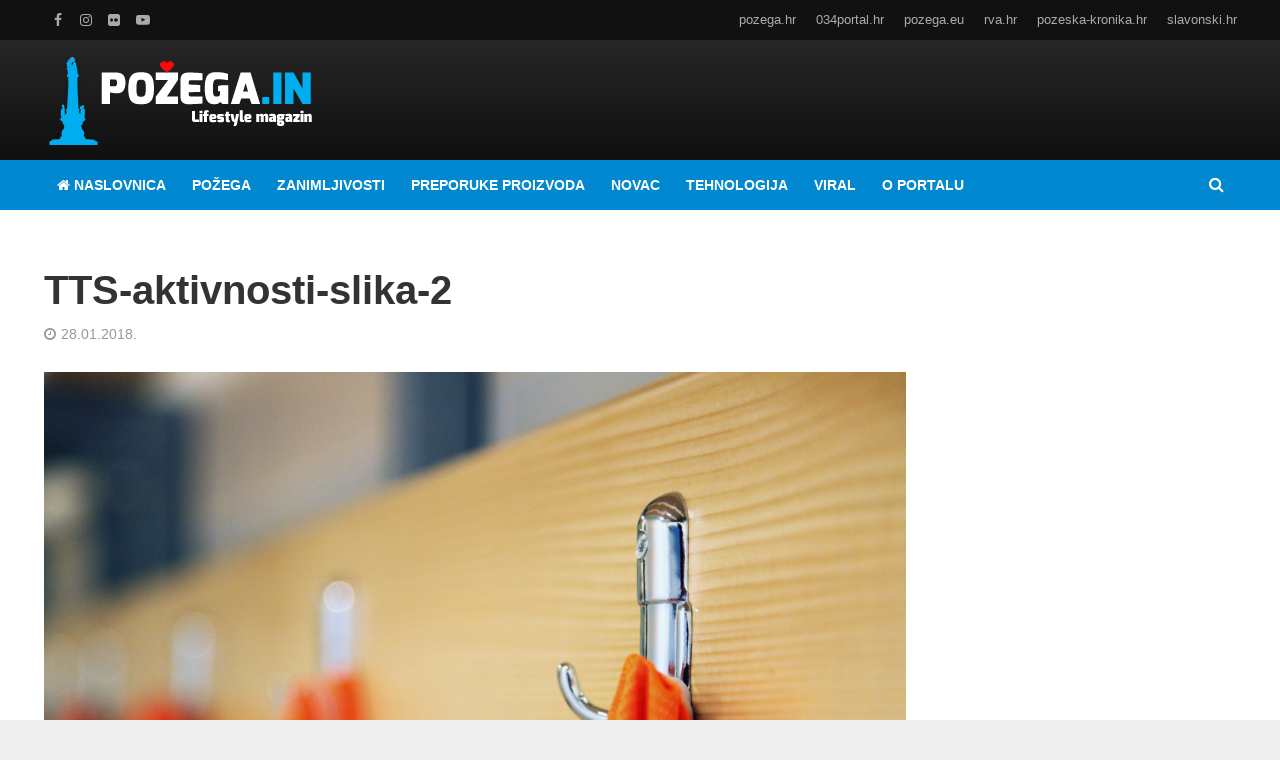

--- FILE ---
content_type: text/html; charset=utf-8
request_url: https://www.google.com/recaptcha/api2/aframe
body_size: 266
content:
<!DOCTYPE HTML><html><head><meta http-equiv="content-type" content="text/html; charset=UTF-8"></head><body><script nonce="5nLLbnrB707z0_3n8xw-Rg">/** Anti-fraud and anti-abuse applications only. See google.com/recaptcha */ try{var clients={'sodar':'https://pagead2.googlesyndication.com/pagead/sodar?'};window.addEventListener("message",function(a){try{if(a.source===window.parent){var b=JSON.parse(a.data);var c=clients[b['id']];if(c){var d=document.createElement('img');d.src=c+b['params']+'&rc='+(localStorage.getItem("rc::a")?sessionStorage.getItem("rc::b"):"");window.document.body.appendChild(d);sessionStorage.setItem("rc::e",parseInt(sessionStorage.getItem("rc::e")||0)+1);localStorage.setItem("rc::h",'1769114367872');}}}catch(b){}});window.parent.postMessage("_grecaptcha_ready", "*");}catch(b){}</script></body></html>